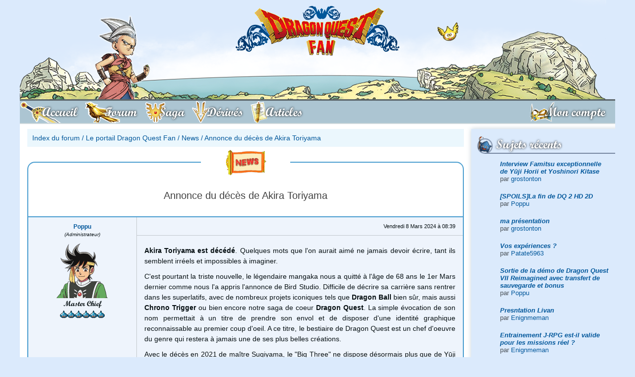

--- FILE ---
content_type: text/html; charset=UTF-8
request_url: https://www.dragonquest-fan.com/forum/index.php?subjectID=14993
body_size: 6084
content:
<!DOCTYPE html>
<html xmlns="http://www.w3.org/1999/xhtml" lang="fr">
<head>
  <title>Actualité Dragon Quest - Annonce du décès de Akira Toriyama</title>
<meta name="keywords" content="forum,annonce,du,décès,de,akira,toriyamale,portail,dragon,quest,fan" />
<meta name="description" content="Forum Le portail Dragon Quest Fan - News - Annonce du décès de Akira Toriyama" />
<meta property='og:image' content='http://www.dragonquest-fan.com/imgs/website/news/2008.jpg'/>
<meta property='og:image:secure_url' content='https://www.dragonquest-fan.com/imgs/website/news/2008.jpg' />
<meta name='twitter:card' content='summary_large_image'>
<meta name='twitter:site' content='@DraqueFan'>
<meta name='twitter:creator' content='@flavien.salsmann'>
<meta name='twitter:title' content='Actualité Dragon Quest - Annonce du décès de Akira Toriyama'>
<meta name='twitter:description' content='Forum Le portail Dragon Quest Fan - News - Annonce du décès de Akira Toriyama''>
<meta name='twitter:image' content='https://www.dragonquest-fan.com/imgs/website/news/2008.jpg' >
	<meta http-equiv="Content-Type" content="application/xhtml+xml; charset=utf-8" />
	<meta name="author" content="Flavien - Poppu - Salsmann" />
	<meta name="copyright" content="2018 - Dragon Quest Fan" />
	<meta name="identifier_url" content="http://www.dragonquest-fan.com" />
	<meta name="reply_to" content="poppu@dragonquest-fan.com" />
	<meta name="revisit-after" content="1 day" />
  <meta name="robots" content="index, follow" />
  <meta name="viewport" content="width=device-width, initial-scale=1, shrink-to-fit=no">

  <!-- LISTES DES CSS -->
  <link rel="stylesheet" href="/include/css/fontawesome-all.css" type="text/css" />
	<link rel="stylesheet" href="/include/css/v2.min.css" type="text/css" />

  <!-- jquery and popper for bootstrap -->
  <script src="/include/jvs/lib/jquery-3.2.1.min.js"></script>
  <script src="/include/jvs/lib/popper.min.js"></script>

	<link rel="shortcut icon" href="/favicon.ico" />
  <link rel="alternate" type="application/rss+xml" title="RSS Dragon Quest Fan" href="http://www.dragonquest-fan.com/rss.xml" />
  <!-- Pour le retour en haut de page -->
  <script src="/include/jvs/scroll-top.js"></script>

  <!-- Google Analytics -->
  <!--
  <script type="text/javascript">
    var _gaq = _gaq || [];
    _gaq.push(['_setAccount', 'UA-19712100-1']);
    _gaq.push(['_trackPageview']);
    (function() {
      var ga = document.createElement('script'); ga.type = 'text/javascript'; ga.async = true;
      ga.src = ('https:' == document.location.protocol ? 'https://ssl' : 'http://www') + '.google-analytics.com/ga.js';
      var s = document.getElementsByTagName('script')[0]; s.parentNode.insertBefore(ga, s);
    })();
  </script>
  -->
  <!-- End of Google Analytics -->
</head>


<body  class='dragonquest-'>

  <a id='top'></a>
  <div class="container px-0">
          <!-- we display the banner only to tablet and desktop devices -->
      <a id='banner' href='/'><img id='banner_bg' src='/imgs/website/banner/bg-banner.png' srcset='/imgs/website/banner/bg-banner@2x.png 2x'><img class='hero' src='/imgs/website/banner/heroes/dragonquestmonstersjoker/1.png' srcset='/imgs/website/banner/heroes/dragonquestmonstersjoker/1@2x.png 2x' alt='Héro bannière'><img id='slime' src='/imgs/website/banner/gome.png' srcset='/imgs/website/banner/gome@2x.png 2x'><img id='logo' src='/imgs/website/banner/logo.png' srcset='/imgs/website/banner/logo@2x.png 2x'></a>    
    <!-- <a id="banner" href="/">
        <div class="hero"></div>
        <div id="slime"></div>
        <div id="logo"></div>
      </a> -->

        <nav id="main_nav" class="navbar navbar-expand-md navbar-light bg-light">
    <button id="mobile_toggler" class="navbar-toggler" type="button" data-toggle="display" data-target="#mainNavToggler" data-scope="body">
      <i class="fas fa-bars"></i> MENU
    </button>
    <div class="collapse navbar-collapse no-transition" id="mainNavToggler">
      <div id="mobile_menu_header" class="d-flex flex-row d-md-none align-items-center">
        <button class="navbar-toggler" type="button" data-toggle="display" data-target="#mainNavToggler" data-scope="body">
          <i class="fas fa-times"></i>
        </button>
      </div>
      <ul id="main_menu" class="navbar-nav nav nav-pills w-100 pr-0 pr-md-5">
        <li id="accueil" class="nav-item order-1">
          <a class="nav-link" href="/">
            <span class="full-label">Accueil</span>
          </a>
        </li>
        <li id="forum" class="nav-item order-1">
          <a class="nav-link" href="/forum">
            <span class="full-label">Forum</span>
          </a>
        </li>
        <li id="saga" class="nav-item order-1">
          <a class="nav-link" href="/saga">
            <span class="full-label">Saga</span>
          </a>
        </li>
        <li id="derives" class="nav-item order-1">
          <a class="nav-link" href="/derives">
            <span class="full-label">Dérivés</span>
          </a>
        </li>
        <li id="articles" class="nav-item order-1">
          <a class="nav-link" href="/articles">
            <span class="full-label">Articles</span>
          </a>
        </li>
        <li id='login' class='nav-item order-0 order-md-2 ml-0 ml-md-auto mx-auto mx-md-0'><a class='nav-link' href='/connexion'><span class='full-label'>Mon compte</span></a></li><div class='navbar-divider'></div>      </ul>
      <button class="d-block d-md-none btn btn-outline-dark btn-icon mx-auto mt-30" data-toggle="display" data-target="#mainNavToggler" data-scope="body"><i class="fas fa-times"></i></button>
    </div>
  </nav>
  <script>$.getScript('/include/jvs/burger-menu.js');</script>
    <div id="main" class="d-flex flex-row-reverse">
    <div id="right_nav" class="d-none d-md-block">
  
    <!-- TWITCH -->

  <div id="recent_posts">
    <div class="r-icon">
      <i style="background-image: url('/imgs/website/icons/right/wip.png')"></i>
      <h2>Sujets récents</h2>
    </div>
    <div class="right-content">
      <div class='list-group'><div class='list-group-item list-group-item-action text-left mb-5'><b><i><a href='/forum/index.php?subjectID=15063&amp;pageID=1#403036' >Interview Famitsu exceptionnelle de Yūji Horii et Yoshinori Kitase</a></i></b><br />par <a href='/website/general/profil.php?memberID=10001329'>grostonton</a></div>
<div class='list-group-item list-group-item-action text-left mb-5'><b><i><a href='/forum/index.php?subjectID=15057&amp;pageID=1#403034' >[SPOILS]La fin de DQ 2 HD 2D </a></i></b><br />par <a href='/website/general/profil.php?memberID=1'>Poppu</a></div>
<div class='list-group-item list-group-item-action text-left mb-5'><b><i><a href='/forum/index.php?subjectID=15062&amp;pageID=1#403033' >ma présentation</a></i></b><br />par <a href='/website/general/profil.php?memberID=10001329'>grostonton</a></div>
<div class='list-group-item list-group-item-action text-left mb-5'><b><i><a href='/forum/index.php?subjectID=15033&amp;pageID=1#403031' >Vos expériences ?</a></i></b><br />par <a href='/website/general/profil.php?memberID=10001217'>Patate5963</a></div>
<div class='list-group-item list-group-item-action text-left mb-5'><b><i><a href='/forum/index.php?subjectID=15061&amp;pageID=1#403030' >Sortie de la démo de Dragon Quest VII Reimagined avec transfert de sauvegarde et bonus</a></i></b><br />par <a href='/website/general/profil.php?memberID=1'>Poppu</a></div>
<div class='list-group-item list-group-item-action text-left mb-5'><b><i><a href='/forum/index.php?subjectID=15058&amp;pageID=1#403028' >Presntation Livan</a></i></b><br />par <a href='/website/general/profil.php?memberID=92777'>Enignmeman</a></div>
<div class='list-group-item list-group-item-action text-left mb-5'><b><i><a href='/forum/index.php?subjectID=15059&amp;pageID=1#403027' >Entrainement J-RPG est-il valide pour les missions réel ?</a></i></b><br />par <a href='/website/general/profil.php?memberID=92777'>Enignmeman</a></div>
<div class='list-group-item list-group-item-action text-left mb-5'><b><i><a href='/forum/index.php?subjectID=15060&amp;pageID=1#403026' >Soluce Dragon Quest I HD-2D Remake - Chapitre 6</a></i></b><br />par <a href='/website/general/profil.php?memberID=50480'>Eldrick</a></div>
<div class='list-group-item list-group-item-action text-left mb-5'><b><i><a href='/forum/index.php?subjectID=15056&amp;pageID=1#403021' >Dragon Quest II HD-2D Remake : Où farmer l&#039;expérience et l&#039;argent</a></i></b><br />par <a href='/website/general/profil.php?memberID=78143'>Samchi</a></div>
<div class='list-group-item list-group-item-action text-left mb-5'><b><i><a href='/forum/index.php?subjectID=15053&amp;pageID=1#403019' >Dragon Quest II HD-2D Remake : Tous les emplacements des Parchemins</a></i></b><br />par <a href='/website/general/profil.php?memberID=1'>Poppu</a></div>
</div>    </div>
  </div>

  <div id="communaute">
    <div class="r-icon">
      <i id="rub_communaute"></i>
      <h2>Communauté</h2>
    </div>
    <div class="right-content">
      <div class="list-group">
        <a class='list-group-item list-group-item-action' href='/website/general/equipe.php'>L'équipe</a><a class='list-group-item list-group-item-action' href='/website/general/livreor.php'>Livre d'or</a><a class='list-group-item list-group-item-action' href='/website/general/membres.php'>Les membres</a><a class='list-group-item list-group-item-action' href='/website/general/news_archive.php'>Les archives d'actualité</a>      </div>
    </div>
  </div>

  <div id="soutenir">
    <div class="r-icon">
      <i id="rub_soutenir"></i>
      <h2>Nous soutenir</h2>
    </div>
    <div class="container text-center">
      <a target="_blank" href="https://amzn.to/2MpCP2x">
        <img src="/imgs/website/design/common/d11_amazon.png" alt="Boutique Dragon Quest Fan DQ XI Amazon" />
      </a>
      <div class="mx-auto">
        <a class="btn btn-outline-primary btn-icon" target="_blank" href="http://astore.amazon.fr/draquefan-21">
          <i class="fab fa-amazon"></i>
        </a>
        <a class="btn btn-outline-primary btn-icon" target="_blank" href="/rss.xml">
          <i class="fas fa-rss"></i>
        </a>
        <a class="btn btn-outline-primary btn-icon" target="_blank" href="https://www.facebook.com/DraqueFan/">
          <i class="fab fa-facebook"></i>
        </a>
        <a class="btn btn-outline-primary btn-icon" target="_blank" href="https://twitter.com/DraqueFan">
          <i class="fab fa-twitter"></i>
        </a>
      </div>
      <br />
    </div>
  </div>

  <div id="statistiques">
    <div class="r-icon">
      <i id="rub_statistiques"></i>
      <h2>Statistiques</h2>
    </div>
    <div class="right-content">
      <div class="list-group">
        <div class='list-group-item disabled'><div class='py-5'>Aucun membre en ligne</div><div class='list-group list-group-flush'></div></div>        <div class='list-group-item disabled'><div class='py-5'>9 anniversaires</div><div class='list-group list-group-flush'><a class='list-group-item list-group-item-action' href='/website/general/profil.php?memberID=60596'>CERBERUS_21_</a><a class='list-group-item list-group-item-action' href='/website/general/profil.php?memberID=16649'>firephénix</a><a class='list-group-item list-group-item-action' href='/website/general/profil.php?memberID=8816'>hollow22</a><a class='list-group-item list-group-item-action' href='/website/general/profil.php?memberID=32156'>jean99</a><a class='list-group-item list-group-item-action' href='/website/general/profil.php?memberID=702'>phoenixus</a><a class='list-group-item list-group-item-action' href='/website/general/profil.php?memberID=6964'>Pix</a><a class='list-group-item list-group-item-action' href='/website/general/profil.php?memberID=27601'>pokermon</a><a class='list-group-item list-group-item-action' href='/website/general/profil.php?memberID=1610'>seean</a><a class='list-group-item list-group-item-action' href='/website/general/profil.php?memberID=5627'>theis</a></div></div>        <div class='list-group-item disabled'><div class='py-5'>3 derniers inscrits</div><div class='list-group list-group-flush'><a class='list-group-item list-group-item-action' href='/website/general/profil.php?memberID=10001330'>Gaki</a><a class='list-group-item list-group-item-action' href='/website/general/profil.php?memberID=10001329'>grostonton</a><a class='list-group-item list-group-item-action' href='/website/general/profil.php?memberID=10001328'>boumpoisson</a></div></div>      </div>
    </div>
  </div>
</div>
    <div id="content">

      <div class="d-block d-md-none">
            </div><div id="center" class="forum">
		<div class='breadcrumb'><a href='/forum/index.php'>Index du forum</a> / <a href='/forum/index.php?typeID=1'>Le portail Dragon Quest Fan</a> / <a href='/forum/index.php?headerID=1'>News</a> / <a href='/forum/index.php?subjectID=14993'>Annonce du décès de Akira Toriyama</a></div><div id='topic_container'><div class='d-flex flex-column justify-content-center align-items-center forum-subject' id='topic_header'><div class='topic-logo logo-except-news'></div><h1 class='h3 my-30 px-10 text-center'>Annonce du décès de Akira Toriyama</h1></div><div id='action_header_left'></div><div id='action_header_right'></div></div><a name='last' id='last'></a><div class='row no-gutters answer'id='topic'><a id='402681'></a><div class='d-flex d-md-block col-md-3 member-info text-center justify-content-center py-10 px-10 px-md-5'><div class='d-flex flex-column justify-content-center text-left text-md-center order-2 px-5 mb-0 mb-md-10'><div class='member-name font-weight-bold'><a class='member-pseudo' href='/website/general/profil.php?memberID=1'>Poppu</a></div><div class='member-level small'><i>(Administrateur)</i></div></div><a class='order-1' href='/website/general/profil.php?memberID=1'><img class='member-avatar' src='/imgs/userfiles/1/popp_profil.png' alt = '1' /></a><div class='d-none d-md-block'><div class='member-title dqfont'>Master Chief</div><div class='member-slimes'><img src="/imgs/forum/buttons/slime.gif" alt="Dragon Quest Slime" /><img src="/imgs/forum/buttons/slime.gif" alt="Dragon Quest Slime" /><img src="/imgs/forum/buttons/slime.gif" alt="Dragon Quest Slime" /><img src="/imgs/forum/buttons/slime.gif" alt="Dragon Quest Slime" /><img src="/imgs/forum/buttons/slime.gif" alt="Dragon Quest Slime" /><img src="/imgs/forum/buttons/slime.gif" alt="Dragon Quest Slime" /></div></div></div><div class='col answer-content d-flex flex-column'><div class='d-flex flex-row align-items-center answer-header'><div class='answer-date small ml-md-auto mr-md-15 mx-auto'>Vendredi 8 Mars 2024 &agrave; 08:39</div></div><div class='answer-message py-20 px-15'>
							<p><strong>Akira Toriyama est d&eacute;c&eacute;d&eacute;</strong>. Quelques mots que l&#39;on aurait aim&eacute; ne jamais devoir &eacute;crire, tant ils semblent irr&eacute;els et impossibles &agrave; imaginer.</p>

<p>C&#39;est pourtant la triste nouvelle, le l&eacute;gendaire mangaka nous a quitt&eacute; &agrave; l&#39;&acirc;ge de 68 ans le 1er Mars dernier comme nous l&#39;a appris l&#39;annonce&nbsp;de Bird Studio. Difficile de d&eacute;crire sa carri&egrave;re sans rentrer dans les superlatifs, avec de nombreux projets iconiques tels que <strong>Dragon Ball </strong>bien s&ucirc;r, mais aussi <strong>Chrono Trigger</strong> ou bien encore notre saga de coeur <strong>Dragon Quest</strong>. La simple &eacute;vocation de son nom permettait &agrave; un titre de prendre son envol et de disposer d&#39;une identit&eacute; graphique reconnaissable au premier coup d&#39;oeil. A ce titre, le bestiaire de Dragon Quest est un chef d&#39;oeuvre du genre qui restera &agrave; jamais une de ses plus belles cr&eacute;ations.</p>

<p>Avec le d&eacute;c&egrave;s en 2021 de ma&icirc;tre Sugiyama, le &quot;Big Three&quot; ne dispose d&eacute;sormais&nbsp;plus que de&nbsp;Yūji Horii. On savait d&eacute;j&agrave; que Dragon Quest XI &eacute;tait une forme d&#39;hommage aux &eacute;pisodes canonique&nbsp;et dans ces conditions il devient d&#39;autant plus certain que la saga changera irr&eacute;m&eacute;diablement dans les &eacute;pisodes &agrave; venir. Suite &agrave; l&#39;annonce de la terrible nouvelle, ma&icirc;tre Horii a partag&eacute; <strong><a href="https://twitter.com/yujihorii">un post sur X/Twitter</a></strong> dont voici une traduction maison:</p>

<blockquote>
<p>La nouvelle de la mort de Toriyama-san est arriv&eacute;e si soudainement que je suis encore rempli de sentiments que je ne peux pas exprimer. Je connais Toriyama-san depuis que je suis sc&eacute;nariste pour le Shonen Jump, et avec la recommendation de l&#39;&eacute;diteur en charge, j&#39;ai d&eacute;cid&eacute; de demander &agrave; Toriyama-san de dessiner le jeu lorsque nous avons lanc&eacute; Dragon Quest. Au cours des 37 derni&egrave;res ann&eacute;es, j&#39;ai &eacute;t&eacute; impliqu&eacute; dans la conception de h&eacute;ros, de monstres et d&#39;innombrables autres personnages charmants. L&#39;histoire de Dragon Quest est bas&eacute;e sur la conception des personnages de Toriyama-san.&nbsp;</p>

<p>Toriyama-san et feu Sugiyama-sensei &eacute;taient des amis qui travaillaient sur Dragon Quest depuis longtemps... Je ne peux pas croire qu&#39;ils soient morts... Je ne sais pas quoi dire d&#39;autre. C&#39;est tellement, tellement malheureux.</p>

<p>Yūji Horii</p>
</blockquote>

<p>&nbsp;</p>

<p>Une perte immense. Akira Toriyama restera pour toujours une l&eacute;gende.</p>

<p>Adieu... et merci.</p>

<p><img alt="" height="714" src="/imgs/userfiles/1/akiratoiryamadeces.jpg" width="536" /></p>

<p>&nbsp;</p>

						</div><div class='member-signature text-center small p-15'>Rien qu&#039;une seconde... S&#039;enflammer comme un éclair!</div></div></div><div class='mb-20'></div>	</div>
		<div class="ml-auto">
			<button class='btn btn-icon btn-primary' onclick="window.open('http://www.dragonquest-fan.com/forum/index.php?subjectID=14993&amp;print=OK','DQFan','toolbar=yes, location=no, directories=no, status=no, scrollbars=yes, resizable=yes, copyhistory=no, menuBar=yes, width=700, height=900, left=250, top=150');"><i class='fa fa-print'></i></button>			<a id='scroll_top' class='btn btn-icon btn-flat-primary' href='#top'><i class='fas fa-angle-double-up'></i></a>
		</div>
	</div> <!-- closing #content -->
</div> <!-- closing #main --><!-- TODO POPPU : rename this file into bottom.php -->
	<a id="bottom"></a>
	<footer class="bg-light text-center py-10">
		<i class="small"><b>Dragon Quest Fan 2006-2026</b></i>
		<div class="small partners-list d-flex justify-content-center">
			<div class="mr-5 font-weight-bold">Partenaires :</div>
			<a target="_blank" href="http://www.ffring.com">FFRing</a>
			<a target="_blank" href="http://www.khdestiny.fr">KHDestiny</a>
			<a target="_blank" href="http://www.square-enix-ocean.com">Square Enix Ocean</a>
		</div>
		<div class="small partners-list d-flex justify-content-center">
			<a target="_blank" href="https://www.generation-nintendo.com">Generation Nintendo</a>
			<a target="_blank" href="https://www.chocobonplan.com">ChocoBonPlan</a>

	</footer>
</div> <!-- end : .container -->

<div class="modal fade" id="confirmDelete" role="dialog" tabindex="-1" aria-labelledby="myModalLabel" aria-hidden="true">
  <div class="modal-dialog">
    <div class="modal-content">
      <div class="modal-header">
        <h5 class="modal-title"></h5>
      </div>
      <div class="modal-body"><p></p></div>
      <div class="modal-footer">
        <button type="button" class="btn btn-default" data-dismiss="modal">Annuler</button>
        <button type="button" class="btn btn-flat-danger" id="confirm">Effacer</button>
      </div>
    </div>
  </div>
</div>

<script type="text/javascript">
  $('#confirmDelete').on('show.bs.modal', function (e) {
      var message = $(e.relatedTarget).attr('data-message');
      $(this).find('.modal-body p').text(message);
      var title = $(e.relatedTarget).attr('data-title');
      $(this).find('.modal-title').text(title);

      // Pass form reference to modal for submission on yes/ok
      var form = $(e.relatedTarget).closest('form');
      $(this).find('.modal-footer #confirm').data('form', form);
  });

  $('#confirmDelete').find('.modal-footer #confirm').on('click', function(){
    $(this).data('form').submit();
  });
</script>
		<!-- Bootstrap scripts -->
		<script src="/include/jvs/lib/bootstrap.min.js"></script>
		<script src="/include/jvs/img.js"></script>
		<!-- object-fit & object-position polyfill for IE and Edge -->
		<script src="/include/jvs/lib/ofi.min.js"></script>
		<!-- Form validator -->
		<script src="/include/jvs/form.js"></script>

		<script>
			$(function () {
				$('[data-toggle="tooltip"]').tooltip();
				objectFitImages();
			})
		</script>
	</body>
</html>